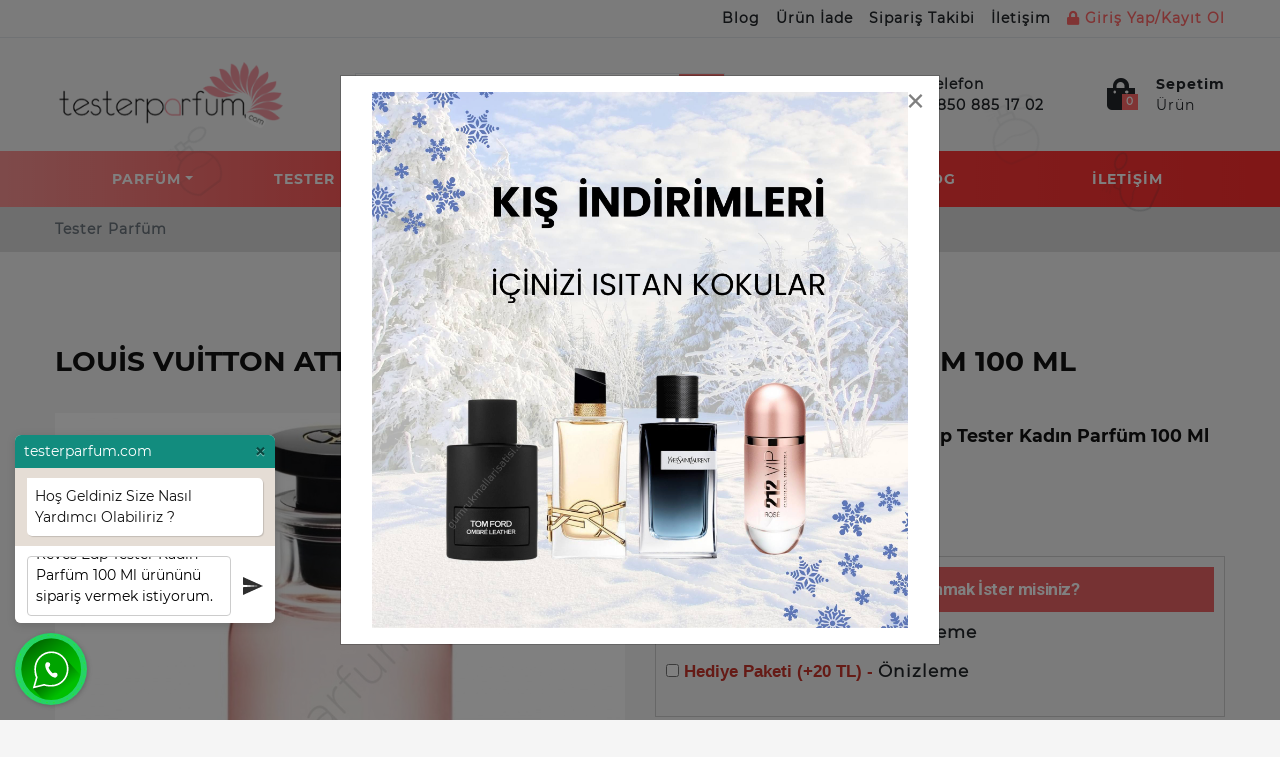

--- FILE ---
content_type: text/html; charset=utf-8
request_url: https://www.testerparfum.com/louis-vuitton-attrape-reves-edp-tester-kadin-parfum-100-ml
body_size: 12818
content:
<!DOCTYPE HTML>
<html>
  <head>
    <meta name="viewport" content="width=device-width, minimum-scale=1.0, maximum-scale=1.0, user-scalable=no">

 
    <meta http-equiv="Content-Type" content="text/html; charset=utf-8" />
<meta name="description" content="Louis Vuitton Attrape Reves Edp Tester ürününü uygun fiyat ve kapıda ödeme seçeneğiyle satın alabilirsiniz. Şimdi Louis Vuitton Attrape satın al." />
<!-- SOFTWARE : IMAGAZA ETİCARET  --->
<!-- WEBSITE:  http://www.imagaza.net/  --->
<!-- PHONE: 0850 333 63 13  --->
<meta http-equiv="x-dns-prefetch-control" content="on">
	<link rel="dns-prefetch" href="//ajax.googleapis.com" /><meta name="robots" content="index, follow"/>
<meta name="Language" content="Turkish" />
<meta http-equiv="Content-Language" content="tr" />
<link rel="canonical" href="https://www.testerparfum.com/louis-vuitton-attrape-reves-edp-tester-kadin-parfum-100-ml"/>
<base href="https://www.testerparfum.com/" />
<script>var baseHref = "https://www.testerparfum.com/";</script>
						<meta property="og:url" content="https://www.testerparfum.com/louis-vuitton-attrape-reves-edp-tester-kadin-parfum-100-ml" />
						<meta property="og:title" content="Louis Vuitton Attrape Reves Edp Tester Kadın Parfüm 100 Ml En Uygun Al" />
						<meta property="og:description" content="Louis Vuitton Attrape Reves Edp Tester ürününü uygun fiyat ve kapıda ödeme seçeneğiyle satın alabilirsiniz. Şimdi Louis Vuitton Attrape satın al." />
						<meta property="og:image" content="https://www.testerparfum.com/images/urunler/louis-vuitton-attrape-reves-edp-tester-kadin-parfum-100-ml-resim-1346.jpeg" />
						
						<meta name="twitter:card" content="summary" />
						<meta name="twitter:site" content="@" />
						<meta name="twitter:title" content="Louis Vuitton Attrape Reves Edp Tester Kadın Parfüm 100 Ml En Uygun Al" />
						<meta name="twitter:description" content="Louis Vuitton Attrape Reves Edp Tester ürününü uygun fiyat ve kapıda ödeme seçeneğiyle satın alabilirsiniz. Şimdi Louis Vuitton Attrape satın al." />
						<meta name="twitter:image" content="https://www.testerparfum.com/images/urunler/louis-vuitton-attrape-reves-edp-tester-kadin-parfum-100-ml-resim-1346.jpeg" />
						
						<title>Louis Vuitton Attrape Reves Edp Tester Kadın Parfüm 100 Ml En Uygun Al</title>
<link rel="shortcut icon" type="image/png" href="images/tester-parfum-logo-favicon-1.png"/>
<script src="https://www.google.com/recaptcha/api.js"></script>
<link href="https://fonts.googleapis.com/css?family=Lato:300,400,700,900|Nunito:300,400,600,700,800,900|Open+Sans:300,400,600,700,800|PT+Sans:400,700|Poppins:300,400,500,600,700,800,900|Quicksand:300,400,500,700|Raleway:300,400,500,600,700,800,900|Roboto:300,400,500,700,900|Rubik:300,400,500,700,900|Source+Sans+Pro:300,400,600,700,900&amp;subset=latin-ext" rel="stylesheet">
<link href="https://fonts.googleapis.com/css?family=Rajdhani:300,400,500,600,700&amp;subset=latin-ext" rel="stylesheet">
<link href="https://fonts.googleapis.com/css?family=Hind:300,400,500,600,700&amp;subset=latin-ext" rel="stylesheet">
<link href="https://fonts.googleapis.com/css?family=Catamaran:100,400,500,600,700,800&amp;subset=latin-ext" rel="stylesheet">
<link href="templates/system/shared/fontawasome/css/all.css" rel="stylesheet">
<!-- FAMILY --->
<!-- font-family: 'Catamaran', sans-serif; -->
<!-- font-family: 'ifont', sans-serif; -->
<!-- font-family: 'Rajdhani', sans-serif; -->
<!-- font-family: 'Quicksand', sans-serif; -->
<!-- font-family: 'Roboto', sans-serif; -->
<!-- font-family: 'Lato', sans-serif; -->
<!-- font-family: 'Raleway', sans-serif;-->
<!-- font-family: 'Open Sans', sans-serif; -->
<!-- font-family: 'Poppins', sans-serif; -->
<!-- font-family: 'PT Sans', sans-serif; -->
<!-- font-family: 'Nunito', sans-serif; -->
<!-- font-family: 'Rubik', sans-serif; -->
<!-- font-family: 'Source Sans Pro', sans-serif; -->
<!-- FAMILY END //-->
<script>var facebookLogin = "https://connect.imagaza.net/facebook/aHR0cHM6Ly93d3cudGVzdGVycGFyZnVtLmNvbQ--"; var lang_lutfenBekleyin = 'Lütfen Bekleyiniz.';var socialShare_showLabel 	= false;var socialShare_showCount 	= false;var socialShare_shares 		= ["twitter","facebook","googleplus","linkedin","whatsapp"];</script><style>#socialShareContainer{font-size:14px}.socialShare{display:none}</style><link rel="stylesheet" href="css/1d528be12fad1ca0c8d87d8eeb7c0e0e57a7b31c.css" />
<script type="text/javascript" src="//ajax.googleapis.com/ajax/libs/jquery/2.1.3/jquery.min.js"></script>
<script src="js/9c915a33a643584144891b9786ff75922a9ecb7d.js"></script>
<!-- Google tag (gtag.js) -->
<script async src="https://www.googletagmanager.com/gtag/js?id=AW-16600273964"></script>
<script>
  window.dataLayer = window.dataLayer || [];
  function gtag(){dataLayer.push(arguments);}
  gtag('js', new Date());

  gtag('config', 'AW-16600273964');
  gtag('config', 'G-W5FHCN6HR0');

</script><style></style>    <link rel="stylesheet" href="templates/tester/style.css?v=1717149802" aysnc/>
    <script>
$(document).ready(function() {
  $('#cat-limit').SumoSelect();
  $('#orderBy').SumoSelect({placeholder: 'Ürünleri Sıralayın'});
});
</script>

<script>
$(function() {
        $("img.lazy").lazyload({
          effect: "fadeIn",
          effectTime: 2000,
          threshold: 0
        });
    });
</script>	
<script type="text/javascript">
      // FUNCTION TO SCROLL 1PX AND TRIGGER THE LAZY LOAD
      function tinyScroll() {
        window.scrollBy(0, 1);
      }
</script>




<div id="fb-root"></div>
<script>(function(d, s, id) {
  var js, fjs = d.getElementsByTagName(s)[0];
  if (d.getElementById(id)) return;
  js = d.createElement(s); js.id = id;
  js.src = "//connect.facebook.net/tr_TR/sdk.js#xfbml=1&version=v2.5&appId=281694635174611";
  fjs.parentNode.insertBefore(js, fjs);
}(document, 'script', 'facebook-jssdk'));</script>
<script type="text/javascript">                 
 $(function () {
   $("fancybox_switch").click(function () {
	$("fancybox").toggleClass("hidden");
  });
});
</script> 

<link rel="Stylesheet" type="text/css" href="templates/system/shared/gk/css/glasscase.min.css"/>
<script src="templates/system/shared/gk/js/modernizr.custom.js" type="text/javascript"></script>
<script src="templates/system/shared/gk/js/jquery.glasscase.min.js" type="text/javascript"></script>
<style>.gc-zoom { position: absolute; /overflow:hidden; width: 620px !important; height: auto; z-index: 1040!important; border: 2px solid #7f7f7f; padding: 2px; background-color: #fff }</style>
<style>
.defaultBlock,.paketFiyat{display:none;}
.sf-form-item-fullwidth .sf-text-label{float:left;width:100%;}
.sf-form-item-fullwidth .sf-form-textarea{min-width:288px;width:45%;}
.sf-form-container div{overflow:hidden;}
.urunListLite{display:none;}
.tab-content{padding:29px;width:96%;}
.detaylar #tab-titles{background:rgba(204,204,204,0.73)!important;}
.detaylar #tab-titles .active-tab{color:#000 !important:;}
.detaylar #tab-titles li{color:#fff;}
</style>
<script type="application/ld+json">
 {
  "@context":"http://schema.org",
  "@type":"Organization",
  "url":"https://www.testerparfum.com",
  "name":"Tester Parfüm  | Orjinal Parfüm | Ucuz Parfüm ",
  "logo":"/images/tester-parfum-logo-favicon-1.png",
  "contactPoint":[
   {"@type":"ContactPoint",
   "telephone":"0850 885 17 02
",
   "contactType":"Müşteri Temsilcisi"}
  ],
  "sameAs": [
    "https://www.instagram.com/testerparfumcom/",
    "https://twitter.com/testerparfumcom"
  ]
 }
</script>

<script type="application/ld+json">
{
  "@context": "http://schema.org",
  "@type": "WebSite",
  "url":"https://www.testerparfum.com",
  "potentialAction": {
    "@type": "SearchAction",
    "target": "https://www.testerparfum.com/page.php?act=arama&str={search_term_string}",
    "query-input": "required name=search_term_string"
  }
}
</script>
<script type="application/ld+json">
		{
	"@context": "https://schema.org",
	"@type": "FAQPage",
	"mainEntity": [{"@type":"Question","name":"Teslimat ka\u00e7 g\u00fcnde ger\u00e7ekle\u015fir?","acceptedAnswer":{"@type":"Answer","text":"Bulundu\u011funuz \u015fehire g&ouml;re ortalama kargo &uuml;r&uuml;n da\u011f\u0131t\u0131m s&uuml;resi 1-2 i\u015f g&uuml;n&uuml;d&uuml;r."}},{"@type":"Question","name":"Kap\u0131da \u00f6deme var m\u0131?","acceptedAnswer":{"@type":"Answer","text":"Sitemizden alm\u0131\u015f oldu\u011funuz &uuml;r&uuml;nleri, kap\u0131da nakit ve tek &ccedil;ekim kredi kart\u0131 ile &ouml;demesini yapabilirsiniz.."}},{"@type":"Question","name":"\u00dcr\u00fcnlerinizi yerinize gelip g\u00f6rebiliyor muyuz?","acceptedAnswer":{"@type":"Answer","text":"Perakende sat\u0131\u015f\u0131, sadece internet &uuml;zerinden yapmaktay\u0131z."}},{"@type":"Question","name":"\u0130ade ve de\u011fi\u015fim var m\u0131? Nas\u0131l yapabilirim?","acceptedAnswer":{"@type":"Answer","text":"Sitemizden alm\u0131\u015f oldu\u011funuz b&uuml;t&uuml;n &uuml;r&uuml;nleri (prosed&uuml;rlere uyuldu\u011fu taktirde), 15 g&uuml;n i&ccedil;erisinde iade ve de\u011fi\u015fim yapabilirsiniz.. Detayl\u0131 bilgi i&ccedil;in l&uuml;tfen, sitemizde bulunun telefon numaralar\u0131m\u0131zdan bizimle ileti\u015fime ge&ccedil;iniz.."}},{"@type":"Question","name":"Kargo \u00fccreti ne kadar?","acceptedAnswer":{"@type":"Answer","text":"Sitemizde t&uuml;m al\u0131\u015f veri\u015fleriniz de, 100 TL. &uuml;zeri kargo &uuml;cretsizdir. 100 TL. alt\u0131nda kalan sipari\u015fleriniz i&ccedil;in, kargo &uuml;creti t&uuml;rkiyenin her b&ouml;lgesine 9.99&nbsp;TL, dir.."}},{"@type":"Question","name":"\u00dcr\u00fcn\u00fcn \u00f6demesini yapmadan paketi a\u00e7abilirmiyim?","acceptedAnswer":{"@type":"Answer","text":"S&ouml;zle\u015fme kurallar\u0131 gere\u011fi , &Uuml;R&Uuml;N&Uuml;N &Ouml;DEMES\u0130N\u0130 YAPMADAN , KARGO F\u0130RMASI KARGO PAKET\u0130N\u0130 A&Ccedil;TIRMAZ.. (\u0130STANBUL \u0130&Ccedil;\u0130 HAR\u0130&Ccedil;, \u0130STANBUL \u0130&Ccedil;\u0130NE KURYE \u0130LE TESL\u0130MAT YAPILDI\u011eI \u0130&Ccedil;\u0130N KONTROLL&Uuml; &Ouml;DEME YAPAB\u0130L\u0130RS\u0130N\u0130Z..)\r\n&Uuml;r&uuml;n&uuml;n &ouml;demesini hi&ccedil; bir teredd&uuml;t&uuml;n&uuml;z olmadan g&ouml;revliye yapabilirsiniz . Bu g&uuml;vence gumrukmallarisatisi.com&nbsp;taraf\u0131ndan siz m&uuml;\u015fterilerimize verilmi\u015ftir .\r\nSipari\u015f vermi\u015f oldu\u011funuz &uuml;r&uuml;nde herhangi bir k\u0131r\u0131k, &ccedil;atlak, eziklik vs. but&uuml;r problemler var ise kargo firmas\u0131 g&ouml;revlisine hasar tespit tutana\u011f\u0131 tutturup &uuml;r&uuml;n&uuml; teslim almay\u0131n\u0131z . Daha sonras\u0131nda bizimle telefon yada e-mail yolu ile ileti\u015fime ge&ccedil;erek &uuml;r&uuml;n&uuml; iade almad\u0131\u011f\u0131n\u0131z\u0131 belirtiniz l&uuml;tfen.. Sonras\u0131nda firmam\u0131z taraf\u0131ndan size tekrar &uuml;r&uuml;n &ccedil;\u0131k\u0131\u015f\u0131 yap\u0131lacakt\u0131r. &Uuml;r&uuml;n&uuml; almaktan cayarsan\u0131z \u015fayet kargo firmas\u0131na yapm\u0131\u015f oldu\u011funuz &ouml;deme sizden alaca\u011f\u0131m\u0131z hesap numaran\u0131za aktar\u0131m\u0131 yap\u0131lacakt\u0131r."}}]	}
</script>    <meta name="viewport" content="width=device-width, initial-scale=1.0">

    <script>
    var criteoItem = [];
  </script>
      </head>
  <body>  <div class="mobile-overlay"></div>
      <header id="headerEight" class="header-area header-eight  header-desktop d-none d-lg-block d-xl-block">
  <div class="header-mini bg-top-bar">
    <div class="container">
      <div class="row align-items-center">
        <div class="col-12">
          
          <nav id="navbar_0_8" class="navbar navbar-expand-md navbar-dark navbar-0">
            <div class="navbar-collapse">
                <ul class="navbar-nav">
                  <li class="nav-item">
                    <div class="nav-avatar nav-link">
                      <div class="avatar">
                                                
                      </div>
                      <span> </span>
                    </div>
                  </li>
                      <li class="nav-item"><a href="/blog" class="nav-link">Blog</a></li>
                      <li class="nav-item"><a href="/ic/urun-geri-iadelerinde" class="nav-link">Ürün İade </a></li>
                      <li class="nav-item"><a href="/ac/siparistakip" class="nav-link">Sipariş Takibi</a></li>
                      <li class="nav-item"><a href="/ac/iletisim" class="nav-link">İletişim</a></li>
                                            <li class="nav-item"> <a href="/login_sp.html" class="nav-link -before"><i class="fa fa-lock" aria-hidden="true"></i>&nbsp;Giriş Yap/Kayıt Ol</a></li>
                                      </ul> 
            </div>   
          </nav>
        </div>
      </div>
    </div> 
  </div>
  <div class="header-maxi bg-header-bar">
    <div class="container">
      <div class="row align-items-center">
        <div class="col-12 col-sm-12 col-lg-3">
          <a href="/" class="logo">
            <img src="/images/tester-parfum-logo-templateLogo-1.png" height="83" width="auto" alt="one">
          </a>
        </div>
        <div class="col-4 search">
         <form class="form-inline" action="/page.php?act=arama" method="post">   
                <div class="search-field-module">
                  <div class="search-field-wrap">
                      <input  type="search"  id="detailSearchKey" name="str" placeholder="Ürün ara.">
                      <button type="submit" class="btn btn-secondary swipe-to-top" data-toggle="tooltip" 
                      data-placement="bottom" title="Ürün Ara">
                      <i class="fa fa-search"></i></button>
                      <div class="new_search">
							<div class="left">
							<p class="title">Bulunan Ürünler</p>
							<div class="search-loading"><img src="images/ajax-loader.gif" width="100" height="100" alt=""></div>
							<ul class="search-content"></ul>
							
							</div>
							
							<div class="summary"><a href="javascript:void(0)" class="ajaxSearchTumSonuclar">Tüm Sonuçlar İçin Tıklayınız.</a></div>
							
						</div>                  </div>
                </div>
              </form>
        </div>
        <div class="col-5">
          <ul class="pro-header-right-options">
            <li class="phone-header">
                            <a href="tel:08508851702
">
                  <i class="fas fa-phone"></i>
                  <span class="block">
                    <span class="title">Telefon</span>                    
                    <span class="items">0850 885 17 02
</span>
                  </span>                   
              </a>
            </li>
            <li class="dropdown head-cart-content">
              <a href="/sepet_sp.html"> 
    <div class="cart-left">
     <i class="fas fa-shopping-bag"></i>
     <span class="badge badge-secondary ajaxBasketCont">0</span>
    </div>
 
       <div class="cart-right d-flex flex-column align-self-end ml-13">
         <span class="title-cart">Sepetim</span>
         <span class="cart-item"> Ürün</span>
       </div>
   </a>
            </li>
          </ul>
        </div>
      </div>
    </div>
  </div> 
  <div class="header-navbar bg-menu-bar">
      <div class="container">
        <nav id="navbar_header_9" class="navbar navbar-expand-lg  bg-nav-bar">
          <div class="boxes">
        <div></div>
        <div></div>
        <div></div>
        <div></div>
        <div></div>
        <div></div>
    </div>
    
          <div class="navbar-collapse">
            <ul class="navbar-nav">
              <li class="nav-item dropdown"><a class="nav-link dropdown-toggle" href="/parfum">Parfüm</a><div class="dropdown-menu"><div class="dropdown-submenu submenu1"><a class="dropdown-item" href="/kadin-parfum">Kadın Parfüm</a></div><div class="dropdown-submenu submenu1"><a class="dropdown-item" href="/erkek-parfum">Erkek Parfüm</a></div></div></li>
<li class="nav-item dropdown"><a class="nav-link dropdown-toggle" href="/tester-parfum">Tester Parfüm</a><div class="dropdown-menu"><div class="dropdown-submenu submenu1"><a class="dropdown-item" href="/tester-kadin-parfum">Tester Kadın Parfüm</a></div><div class="dropdown-submenu submenu1"><a class="dropdown-item" href="/tester-erkek-parfum">Tester Erkek Parfüm</a></div></div></li>
<li class="nav-item dropdown"><a class="nav-link dropdown-toggle" href="/deodorant">Deodorant</a><div class="dropdown-menu"><div class="dropdown-submenu submenu1"><a class="dropdown-item" href="/erkek-deodorant">Erkek Deodorant</a></div><div class="dropdown-submenu submenu1"><a class="dropdown-item" href="/kadin-deodorant">Kadın Deodorant</a></div></div></li>
<li class="nav-item dropdown"><a class="nav-link " href="/ac/siparistakip">Sipariş Takibi</a></li><li class="nav-item dropdown"><a class="nav-link " href="/blog">Blog</a></li><li class="nav-item dropdown"><a class="nav-link " href="/ac/iletisim">İletişim</a></li>            </ul>
          </div>
        </nav>
      </div>
    </div>
</header>
<header id="headerMobile" class="header-area header-mobile d-lg-none d-xl-none">
   <div class="header-mini bg-top-bar">
   <div class="container">
      <div class="row align-items-center">
         <div class="col-12">
            <nav id="navbar_0" class="navbar navbar-expand-md navbar-dark navbar-0">              
            </nav>
            </div>
         </div>
      </div>
   </div>
   <div class="header-maxi bg-header-bar ">
      <div class="container">
         <div class="row align-items-center">
            <div class="col-2 pr-0">
               <div class="navigation-mobile-container">
                  <a href="javascript:void(0)" class="navigation-mobile-toggler">
                  <span class="fas fa-bars"></span>
                  </a>
                  <nav id="navigation-mobile">
                     <div class="logout-main">
                        <div class="welcome">
                           <span> </span>
                        </div>
                     </div>
                     <a class="main-manu btn btn-primary " data-toggle="collapse" href="#shoppages2" role="button" aria-expanded="false" aria-controls="shoppages2">Parfüm<span><i class="fas fa-chevron-down"></i></span><span><i class="fas fa-chevron-up"></i></span></a><div class="sub-manu collapse multi-collapse" id="shoppages2">
                        <ul class="unorder-list">
                           <li class=""><a class="main-manu btn btn-primary" href="/kadin-parfum">Kadın Parfüm<a class="main-manu btn btn-primary" href="/erkek-parfum">Erkek Parfüm</li></ul></div><a class="main-manu btn btn-primary " data-toggle="collapse" href="#shoppages3" role="button" aria-expanded="false" aria-controls="shoppages3">Tester Parfüm<span><i class="fas fa-chevron-down"></i></span><span><i class="fas fa-chevron-up"></i></span></a><div class="sub-manu collapse multi-collapse" id="shoppages3">
                        <ul class="unorder-list">
                           <li class=""><a class="main-manu btn btn-primary" href="/tester-kadin-parfum">Tester Kadın Parfüm<a class="main-manu btn btn-primary" href="/tester-erkek-parfum">Tester Erkek Parfüm</li></ul></div><a class="main-manu btn btn-primary " data-toggle="collapse" href="#shoppages4" role="button" aria-expanded="false" aria-controls="shoppages4">Deodorant<span><i class="fas fa-chevron-down"></i></span><span><i class="fas fa-chevron-up"></i></span></a><div class="sub-manu collapse multi-collapse" id="shoppages4">
                        <ul class="unorder-list">
                           <li class=""><a class="main-manu btn btn-primary" href="/erkek-deodorant">Erkek Deodorant<a class="main-manu btn btn-primary" href="/kadin-deodorant">Kadın Deodorant</li></ul></div>                     <div class="nav-link"></div>
                      <a href="/blog" class="main-manu btn btn-primary">Blog</a>
                      <a href="/ic/urun-geri-iadelerinde" class="main-manu btn btn-primary">Ürün İade </a>
                      <a href="/ac/siparistakip" class="main-manu btn btn-primary">Sipariş Takibi</a>
                      <a href="/ac/iletisim" class="main-manu btn btn-primary">İletişim</a>
                      <div class="nav-link"></div>
                                               <a href="/login_sp.html" class="main-manu btn btn-primary"><i class="fa fa-lock" aria-hidden="true"></i>&nbsp;Giriş Yap/Kayıt Ol</a>
                      
                                             
                  </nav>
                  </div>
                  </div>
                  <div class="col-8">
                     <a href="/" class="logo">
                     <img src="/images/tester-parfum-logo-templateLogo-1.png" height="60" width="auto" alt="one">
                     </a>
                  </div>
                  <div class="col-2 pl-0">
                     <ul class="pro-header-right-options">
                        <li class="dropdown">
                           <a href="/sepet_sp.html">
                              <div class="cart-left">
                                 <i class="fas fa-shopping-bag"></i>
                                 <span class="badge badge-secondary ajaxBasketCont">0</span>
                              </div>
                           </a>
                           <!--
                              <script src="https://code.jquery.com/jquery-1.9.1.js"></script>
                              <script src="https://code.jquery.com/ui/1.11.0/jquery-ui.js"></script>
                              -->
                     </ul>
                  </div>
               </div>
            </div>
         </div>
      </div>
   </div>
   <div class="header-navbar bg-menu-bar">
      <div class="container">
         <form class="form-inline" action="/page.php?act=arama" method="post">  
            <div class="search">
               <input  type="search" name="str" placeholder="Ürün Ara">
               <button class="btn btn-secondary" type="submit">
               <i class="fa fa-search"></i></button>
            </div>
         </form>
      </div>
   </div>
</header><div class="defaultBlock title--a-class-breadcrumb-href-tester-parfum-tester-parfum-a-"><a class="BreadCrumb" href="/tester-parfum">Tester Parfüm</a></div>
<div class="defaultBlockContent content--a-class-breadcrumb-href-tester-parfum-tester-parfum-a-">
		<script type="text/javascript">
			iMagazaUrunID = 1346;
			iMagazaUrunFiyatOrg = 2139.00;
			iMagazaUrunFiyatYTL = 2139.00;
			iMagazaTekCekimOran = 0.05;
			iMagazaHavaleIndirim = 0.05;
			iMagazaFiyatCarpan = 1;
			iMagazaUrunKDV = 0.18;
		</script>
		
	<div class="container-fuild"><nav aria-label="breadcrumb"><div class="container"><ol class="breadcrumb" itemscope itemtype="https://schema.org/BreadcrumbList"><li class="breadcrumb-item" itemprop="itemListElement" itemscope itemtype="https://schema.org/ListItem"><a itemprop="item" href="/tester-parfum"><span itemprop="name">Tester Parfüm</span></a><meta itemprop="position" content="1" /></li></ol></div></nav></div>
<section class="pro-content">
	<div class="container">
		<div class="page-heading-title">
			<h2 id="urunBaslik">Louis Vuitton Attrape Reves Edp Tester Kadın Parfüm 100 Ml</h2>         
		</div>
	</div>
	<div class="product-page">
		<div class="container">
			<div class="row">
				<div class="col-12 col-lg-6">
					<div class="slider-wrapper pd2">
						<div class="slider-for">
		            	    <a class="slider-for__item ex1 fancybox-button" rel="fancybox-thumb" href="/resimler/urunler/1024x1024/2_louis-vuitton-attrape-reves-edp-tester-kadin-parfum-100-ml-resim-1346.jpeg" data-fancybox-group="fancybox-button"><img src="/resimler/urunler/1024x1024/2_louis-vuitton-attrape-reves-edp-tester-kadin-parfum-100-ml-resim-1346.jpeg" alt="Zoom Image" /></a><a class="slider-for__item ex1 fancybox-button" rel="fancybox-thumb" href="/resimler/urunler/1024x1024/2_orjinal-parfum.png" data-fancybox-group="fancybox-button"><img src="/resimler/urunler/1024x1024/2_orjinal-parfum.png" alt="Zoom Image" /></a><a class="slider-for__item ex1 fancybox-button" rel="fancybox-thumb" href="/resimler/urunler/1024x1024/2_tester-parfum.png" data-fancybox-group="fancybox-button"><img src="/resimler/urunler/1024x1024/2_tester-parfum.png" alt="Zoom Image" /></a><a class="slider-for__item ex1 fancybox-button" rel="fancybox-thumb" href="/resimler/urunler/1024x1024/2_tester-parfum-nedir.png" data-fancybox-group="fancybox-button"><img src="/resimler/urunler/1024x1024/2_tester-parfum-nedir.png" alt="Zoom Image" /></a>
						</div>
						<div class="slider-nav">
		            	    <div class="slider-nav__item"><img data-lazy="/resimler/urunler/120x120/2_louis-vuitton-attrape-reves-edp-tester-kadin-parfum-100-ml-resim-1346.jpeg" /></div><div class="slider-nav__item"><img data-lazy="/resimler/urunler/120x120/2_orjinal-parfum.png" /></div><div class="slider-nav__item"><img data-lazy="/resimler/urunler/120x120/2_tester-parfum.png" /></div><div class="slider-nav__item"><img data-lazy="/resimler/urunler/120x120/2_tester-parfum-nedir.png" /></div>
						</div>
					</div>
				</div>
				<div class="col-12 col-lg-6 ">
          <div class="row">
              <div class="col-12 col-md-12">
                <h5 class="pro-title">Louis Vuitton Attrape Reves Edp Tester Kadın Parfüm 100 Ml</h5>
                
<div class="price">                     
	<price class="total_price" data-fiyat="2,139.00">2,139.00 TL</price>
	<span>3,200.00 TL</span> 
</div>


          <div class="pro-infos">
              <div class="pro-single-info"><b>Stok Kodu :</b>2249</div>
              <div class="pro-single-info"><b>Kategori  :</b>Tester Parfüm</div>
          </div>

          <div class="basketarea">
          	<div style="clear:both"></div><div class="ekHizmet"><p>Aşağıdaki Ek Hizmetlerden Yararlanmak İster misiniz?<p><input type="hidden" id="urunSecim_ozellik2detay" name="ozellik2detay" value="-"><label><input type="checkbox" autocomplete="off" class="ekHizmetCheck" value="Hediye Kutusu|50"> Hediye Kutusu (+50 TL) - <a href="/images/custom/paket.jpg" class="open_image_on">Önizleme</a></label><label><input type="checkbox" autocomplete="off" class="ekHizmetCheck" value="Hediye Paketi|20"> Hediye Paketi (+20 TL) - <a href="/images/custom/jelatin.jpg" class="open_image_on">Önizleme</a></label></div><script>

			$(".ekHizmetCheck").change(function(){
				var ekHizmetChecked = [];
				$(".ekHizmetCheck:checked").each(function(i,e){
					ekHizmetChecked[i] = $(e).val();
				});
				if(ekHizmetChecked.length < 1){
					ekHizmetChecked[0] = "-";
				}
				$("#urunSecim_ozellik2detay").val(ekHizmetChecked.join("||"));
			});
			
		</script>
          </div>

          <div class="pro-counter basketarea">
              <div class="input-group item-quantity">                    
                  
                  <input type="text" readonly="" name="quantity" class="form-control qty urunSepeteEkleAdet" value="1" min="1" max="5">              
                  <span class="input-group-btn">
                      <button type="button" class="quantity-plus1 btn qtyplus">
                          <i class="fas fa-plus"></i>
                      </button>
                  
                      <button type="button" class="quantity-minus1 btn qtyminus">
                          <i class="fas fa-minus"></i>
                      </button>
                  </span>
                </div>
                <script>
						function sepetEkleHediyesi(){
						if($('.hediyesi li').length){
							if($('#urunSecim_ozellik3detay').val()){
								sepeteEkleLink('1346',this);
							}else{
								swal('','Lütfen bir hediye seçiniz.','warning');
							}
							
						}else{
							sepeteEkleLink('1346',this);
						}
					}

					function hemenAlHediyesi(){
						if($('.hediyesi li').length){
							if($('#urunSecim_ozellik3detay').val()){
								hemenAlLink('1346',this);
							}else{
								swal('','Lütfen bir hediye seçiniz.','warning');
							}
							
						}else{
							hemenAlLink('1346',this);
						}
					}
				</script>
        
                <button class="btn btn-secondary btn-lg swipe-to-top" onclick="sepetEkleHediyesi()" type="button">Sepete Ekle</button>
                                                          
                                 
        
          </div>
          
          <div style="clear:both"></div>
          <div class="pro-sub-buttons">
              <!-- AddToAny BEGIN -->
              <div class="a2a_kit a2a_kit_size_32 a2a_default_style">
                <a class="a2a_dd" href="javascript:void(0)"></a>
                <a class="a2a_button_whatsapp"></a>
                <a class="a2a_button_facebook"></a>
                <a class="a2a_button_twitter"></a>
                </div>
                <script async src="https://static.addtoany.com/menu/page.js"></script>
                <!-- AddToAny END -->              
          </div>
          
          </div>
        </div>

      </div> 

      
			</div>
		</div>
		<div class="container" style="margin-top:20px">
			<div class="col-12 col-md-12">
                <div class="nav nav-pills" role="tablist">
                  <a class="nav-link nav-item active" href="#description" id="description-tab" data-toggle="pill" role="tab" aria-selected="true">Ürün Açıklaması</a> 
                  <a class="nav-link nav-item" href="#taksitsec" id="taksitsec-tab" data-toggle="pill" role="tab" aria-selected="false">Taksit Seçenekleri</a>
                  <a class="nav-link nav-item" href="#review" id="review-tab" data-toggle="pill" role="tab" aria-selected="false">Yorumlar</a>
                </div> 
                <div class="tab-content" style="padding:0">
                  <div role="tabpanel" class="tab-pane fade active show" id="description" aria-labelledby="description-tab">
                  	<h2 style="color: #000000; font-family: Verdana, Arial, Helvetica, sans-serif;"><span style="font-size: 18pt;">Louis Vuitton Attrape Reves Edp Tester Kadın Parf&uuml;m 100 Ml</span></h2>
<p style="color: #000000; font-family: Verdana, Arial, Helvetica, sans-serif; font-size: 14px; font-weight: 400;">&nbsp;</p>
<p class="MsoNormal" style="color: #000000; font-family: Verdana, Arial, Helvetica, sans-serif; font-size: 14px; font-weight: 400;">Koyu renkli ahşap ve beyaz &ccedil;i&ccedil;eklerin karışımı bir gizem d&uuml;nyasına giriyor Evreni keşfetmek, en b&uuml;y&uuml;k seyahat fantezisi ve en heyecan verici maceradır. Attrape Reves, en karanlık, en değerli ormanlarda, yani pa&ccedil;uli ve agar odununda, somut olmayan derinliklere iniyor. Agarwood'un hayvan notaları, siyah frenk &uuml;z&uuml;m&uuml; ile yoğunlaştırılır ve nergis ve yasemin beyazlığı ile tezat oluşturur, karanlığı bir kuyruklu yıldız gibi kesen &ccedil;i&ccedil;ek bir titreşim. Derinin &uuml;zerinde kutsal nota yığınları beliriyor. Bozulma tamamen, neredeyse mistik.</p>                       
                  </div>  
                  <div role="tabpanel" class="tab-pane fade" id="taksitsec" aria-labelledby="description-tab">
                    <b style="display:block; padding-bottom:4px;">Kredi Kartı Tek Çekim (%5) :</b>2,032.05 TL (KDV Dahil)><br /><br /><b style="display:block; padding-bottom:4px;">Havale / EFT (%5) :</b>2,032.05 TL (KDV Dahil)<br /><br /><b>Bankalara özel taksit seçenekleri :</b><br /><br />
                    <div style="clear:both;"></div>                
                  </div>  
                  <div role="tabpanel" class="tab-pane fade" id="review" aria-labelledby="review-tab">
                    <div class="reviews">
                         <div class="review-bubbles">
                              
                                                  
                        </div>
                      </div>

                      
                  </div> 
              </div>
          </div> 
		</div>
	</div>
</section>
<section class="product-content pro-content"><div class="container"><div class="row justify-content-center"><div class="col-12 col-lg-6"><div class="pro-heading-title"><h2>EN ÇOK SATANLAR</h2><p></p>
<div id="professor_prebid-root"></div>
<div id="professor_prebid-root"></div></div></div></div></div><div class="general-product"><div class="container p-0"><div class="product-carousel-js"><div class="slick"><div class="product"><article><div class="thumb"><a href="bvlgari-man-in-black-edp-tester-erkek-parfum-100-ml"><img class="img-fluid" src="/resimler/urunler/270x270/2_bvlgari-man-in-black-edp-outlet-erkek-100-ml-5_1.jpg" alt="Bvlgari Man İn Black Edp Tester Erkek Parfüm 100 Ml"></a></div><div class="content"><h5 class="title text-center"><a href="bvlgari-man-in-black-edp-tester-erkek-parfum-100-ml" tabindex="0">Bvlgari Man İn Black Edp Tester Erkek Parfüm 100 Ml</a></h5>
<div class="price">            
  1,198.20 TL
  
  <span>3,100.00 TL</span>
  
</div>
</div></article></div></div><div class="slick"><div class="product"><article><div class="thumb"><a href="versace-eros-edt-tester-erkek-parfum-100-ml"><img class="img-fluid" src="/resimler/urunler/270x270/2_versace-eros-edt-tester-erkek-parfum-100-ml-resim-13.jpg" alt="Versace Eros Edt Tester Erkek Parfüm 100 Ml"></a></div><div class="content"><h5 class="title text-center"><a href="versace-eros-edt-tester-erkek-parfum-100-ml" tabindex="0">Versace Eros Edt Tester Erkek Parfüm 100 Ml</a></h5>
<div class="price">            
  1,198.20 TL
  
  <span>2,700.00 TL</span>
  
</div>
</div></article></div></div><div class="slick"><div class="product"><article><div class="thumb"><a href="chloe-signature-edp-tester-kadin-parfum-75-ml"><img class="img-fluid" src="/resimler/urunler/270x270/2_chloe-signature-edp-tester-kadin-parfum-75-ml-resim-22.jpg" alt="Chloe Signature Edp Tester Kadın Parfüm 75 Ml"></a></div><div class="content"><h5 class="title text-center"><a href="chloe-signature-edp-tester-kadin-parfum-75-ml" tabindex="0">Chloe Signature Edp Tester Kadın Parfüm 75 Ml</a></h5>
<div class="price">            
  1,198.20 TL
  
  <span>2,850.00 TL</span>
  
</div>
</div></article></div></div><div class="slick"><div class="product"><article><div class="thumb"><a href="christian-dior-fahrenheit-edt-tester-erkek-parfum-100-ml"><img class="img-fluid" src="/resimler/urunler/270x270/2_christian-dior-fahrenheit-edt-outlet-erkek-parfum-100-ml-25_1.jpg" alt="Christian Dior Fahrenheit Edt Tester Erkek Parfüm 100 Ml"></a></div><div class="content"><h5 class="title text-center"><a href="christian-dior-fahrenheit-edt-tester-erkek-parfum-100-ml" tabindex="0">Christian Dior Fahrenheit Edt Tester Erkek Parfüm 100 Ml</a></h5>
<div class="price">            
  1,261.26 TL
  
  <span>3,450.00 TL</span>
  
</div>
</div></article></div></div><div class="slick"><div class="product"><article><div class="thumb"><a href="jean-paul-gaultier-classique-edt-tester-kadin-parfum-100-ml"><img class="img-fluid" src="/resimler/urunler/270x270/2_jean-paul-gaultier-classique-edt-tester-kadin-parfum-100-ml-resim-36.jpg" alt="Jean Paul Gaultier Classique Edt Tester Kadın Parfüm 100 Ml"></a></div><div class="content"><h5 class="title text-center"><a href="jean-paul-gaultier-classique-edt-tester-kadin-parfum-100-ml" tabindex="0">Jean Paul Gaultier Classique Edt Tester Kadın Parfüm 100 Ml</a></h5>
<div class="price">            
  1,198.20 TL
  
  <span>3,632.00 TL</span>
  
</div>
</div></article></div></div><div class="slick"><div class="product"><article><div class="thumb"><a href="tom-ford-black-orchid-edp-tester-unisex-parfum-100-ml"><img class="img-fluid" src="/resimler/urunler/270x270/2_tom-ford-black-orchid-edp-tester-unisex-parfum-100-ml-resim-49.png" alt="Tom Ford Black Orchid Edp Tester Unisex Parfüm 100 Ml"></a></div><div class="content"><h5 class="title text-center"><a href="tom-ford-black-orchid-edp-tester-unisex-parfum-100-ml" tabindex="0">Tom Ford Black Orchid Edp Tester Unisex Parfüm 100 Ml</a></h5>
<div class="price">            
  1,387.39 TL
  
  <span>4,400.00 TL</span>
  
</div>
</div></article></div></div><div class="slick"><div class="product"><article><div class="thumb"><a href="joop-homme-edt-tester-erkek-parfum-125-ml"><img class="img-fluid" src="/resimler/urunler/270x270/2_joop-homme-edt-outlet-erkek-parfum-125-ml-53_1.jpg" alt="Joop Homme Edt Tester Erkek Parfüm 125 Ml"></a></div><div class="content"><h5 class="title text-center"><a href="joop-homme-edt-tester-erkek-parfum-125-ml" tabindex="0">Joop Homme Edt Tester Erkek Parfüm 125 Ml</a></h5>
<div class="price">            
  1,198.20 TL
  
  <span>2,800.00 TL</span>
  
</div>
</div></article></div></div><div class="slick"><div class="product"><article><div class="thumb"><a href="hermes-terre-edt-tester-erkek-parfum-100-ml"><img class="img-fluid" src="/resimler/urunler/270x270/2_hermes-terre-d-39-hermes-edt-outlet-erkek-parfum-100-ml-54_1.jpg" alt="Hermes Terre Edt Tester Erkek Parfüm 100 Ml"></a></div><div class="content"><h5 class="title text-center"><a href="hermes-terre-edt-tester-erkek-parfum-100-ml" tabindex="0">Hermes Terre Edt Tester Erkek Parfüm 100 Ml</a></h5>
<div class="price">            
  1,198.20 TL
  
  <span>3,800.00 TL</span>
  
</div>
</div></article></div></div><div class="slick"><div class="product"><article><div class="thumb"><a href="paco-rabanne-invictus-edt-tester-erkek-parfum-100-ml"><img class="img-fluid" src="/resimler/urunler/270x270/2_paco-rabanne-invictus-edt-tester-erkek-parfum-100-ml-resim-55.jpg" alt="Paco Rabanne İnvictus Edt Tester Erkek Parfüm 100 Ml"></a></div><div class="content"><h5 class="title text-center"><a href="paco-rabanne-invictus-edt-tester-erkek-parfum-100-ml" tabindex="0">Paco Rabanne İnvictus Edt Tester Erkek Parfüm 100 Ml</a></h5>
<div class="price">            
  1,198.20 TL
  
  <span>2,800.00 TL</span>
  
</div>
</div></article></div></div><div class="slick"><div class="product"><article><div class="thumb"><a href="paco-rabanne-1-million-intense-edt-tester-erkek-parfum-100-ml"><img class="img-fluid" src="/resimler/urunler/270x270/2_paco-rabanne-1-million-intense-edt-outlet-erkek-parfum-100-ml-56_1.jpg" alt="Paco Rabanne 1 Million İntense Edt Tester Erkek Parfüm 100 Ml"></a></div><div class="content"><h5 class="title text-center"><a href="paco-rabanne-1-million-intense-edt-tester-erkek-parfum-100-ml" tabindex="0">Paco Rabanne 1 Million İntense Edt Tester Erkek Parfüm 100 Ml</a></h5>
<div class="price">            
  1,198.20 TL
  
  <span>3,050.00 TL</span>
  
</div>
</div></article></div></div><div class="slick"><div class="product"><article><div class="thumb"><a href="christian-dior-hypnotic-poison-edp-tester-kadin-parfum-100-ml"><img class="img-fluid" src="/resimler/urunler/270x270/2_christian-dior-hypnotic-poison-edp-outlet-kadin-parfum-100-ml-60_1.jpg" alt="Christian Dior Hypnotic Poison Edp Tester Kadın Parfüm 100 Ml"></a></div><div class="content"><h5 class="title text-center"><a href="christian-dior-hypnotic-poison-edp-tester-kadin-parfum-100-ml" tabindex="0">Christian Dior Hypnotic Poison Edp Tester Kadın Parfüm 100 Ml</a></h5>
<div class="price">            
  1,198.20 TL
  
  <span>2,832.00 TL</span>
  
</div>
</div></article></div></div><div class="slick"><div class="product"><article><div class="thumb"><a href="paco-rabanne-lady-million-edp-tester-kadin-parfum-80-ml"><img class="img-fluid" src="/resimler/urunler/270x270/2_paco-rabanne-lady-millione-edp-outlet-kadin-parfum-80-ml-63_1.jpg" alt="Paco Rabanne Lady Million Edp Tester Kadın Parfüm 80 Ml"></a></div><div class="content"><h5 class="title text-center"><a href="paco-rabanne-lady-million-edp-tester-kadin-parfum-80-ml" tabindex="0">Paco Rabanne Lady Million Edp Tester Kadın Parfüm 80 Ml</a></h5>
<div class="price">            
  1,198.20 TL
  
  <span>2,700.00 TL</span>
  
</div>
</div></article></div></div><div class="slick"><div class="product"><article><div class="thumb"><a href="hugo-boss-bottled-edt-tester-erkek-parfum-100-ml"><img class="img-fluid" src="/resimler/urunler/270x270/2_hugo-boss-bottled-edt-outlet-erkek-parfum-100-ml-66_1.jpg" alt="Hugo Boss Bottled Edt Tester Erkek Parfüm 100 Ml"></a></div><div class="content"><h5 class="title text-center"><a href="hugo-boss-bottled-edt-tester-erkek-parfum-100-ml" tabindex="0">Hugo Boss Bottled Edt Tester Erkek Parfüm 100 Ml</a></h5>
<div class="price">            
  1,248.65 TL
  
  <span>2,700.00 TL</span>
  
</div>
</div></article></div></div><div class="slick"><div class="product"><article><div class="thumb"><a href="chanel-chance-edp-tester-kadin-parfum-100-ml"><img class="img-fluid" src="/resimler/urunler/270x270/2_chanel-chance-edp-tester-kadin-parfum-100-ml-resim-68.png" alt="Chanel Chance Edp Tester Kadın Parfüm 100 Ml"></a></div><div class="content"><h5 class="title text-center"><a href="chanel-chance-edp-tester-kadin-parfum-100-ml" tabindex="0">Chanel Chance Edp Tester Kadın Parfüm 100 Ml</a></h5>
<div class="price">            
  1,198.20 TL
  
  <span>2,832.00 TL</span>
  
</div>
</div></article></div></div><div class="slick"><div class="product"><article><div class="thumb"><a href="versace-bright-crystal-edt-tester-kadin-parfum-90-ml"><img class="img-fluid" src="/resimler/urunler/270x270/2_versace-bright-crystal-edt-outlet-kadin-parfum-90-ml-69_1.jpg" alt="Versace Bright Crystal Edt Tester Kadın Parfüm 90 Ml"></a></div><div class="content"><h5 class="title text-center"><a href="versace-bright-crystal-edt-tester-kadin-parfum-90-ml" tabindex="0">Versace Bright Crystal Edt Tester Kadın Parfüm 90 Ml</a></h5>
<div class="price">            
  1,291.00 TL
  
  <span>2,950.00 TL</span>
  
</div>
</div></article></div></div><div class="slick"><div class="product"><article><div class="thumb"><a href="chanel-coco-mademoiselle-edp-tester-kadin-parfum-100-ml"><img class="img-fluid" src="/resimler/urunler/270x270/2_chanel-coco-mademoiselle-edp-tester-kadin-parfum-100-ml-resim-70.png" alt="Chanel Coco Mademoiselle Edp Tester Kadın Parfüm 100 Ml"></a></div><div class="content"><h5 class="title text-center"><a href="chanel-coco-mademoiselle-edp-tester-kadin-parfum-100-ml" tabindex="0">Chanel Coco Mademoiselle Edp Tester Kadın Parfüm 100 Ml</a></h5>
<div class="price">            
  1,261.26 TL
  
  <span>4,250.00 TL</span>
  
</div>
</div></article></div></div><div class="slick"><div class="product"><article><div class="thumb"><a href="miss-dior-cherie-edp-tester-kadin-parfum-100-ml"><img class="img-fluid" src="/resimler/urunler/270x270/2_miss-dior-cherie-edp-outlet-kadin-parfum-100-ml-73_1.jpg" alt="Miss Dior Cherie Edp Tester Kadın Parfüm 100 Ml"></a></div><div class="content"><h5 class="title text-center"><a href="miss-dior-cherie-edp-tester-kadin-parfum-100-ml" tabindex="0">Miss Dior Cherie Edp Tester Kadın Parfüm 100 Ml</a></h5>
<div class="price">            
  1,203.05 TL
  
  <span>2,500.00 TL</span>
  
</div>
</div></article></div></div><div class="slick"><div class="product"><article><div class="thumb"><a href="dior-jadore-edp-tester-kadin-parfum-100-ml"><img class="img-fluid" src="/resimler/urunler/270x270/2_dior-jadore-edp-outlet-kadin-parfum-100-ml-74_1.jpg" alt="Dior Jadore Edp Tester Kadın Parfüm 100 Ml"></a></div><div class="content"><h5 class="title text-center"><a href="dior-jadore-edp-tester-kadin-parfum-100-ml" tabindex="0">Dior Jadore Edp Tester Kadın Parfüm 100 Ml</a></h5>
<div class="price">            
  1,198.20 TL
  
  <span>3,900.00 TL</span>
  
</div>
</div></article></div></div><div class="slick"><div class="product"><article><div class="thumb"><a href="chanel-bleu-de-edp-tester-erkek-parfum-100-ml"><img class="img-fluid" src="/resimler/urunler/270x270/2_chanel-bleu-de-edp-outlet-erkek-parfum-100-ml-75_1.jpg" alt="Chanel Bleu De Edp Tester Erkek Parfüm 100 Ml"></a></div><div class="content"><h5 class="title text-center"><a href="chanel-bleu-de-edp-tester-erkek-parfum-100-ml" tabindex="0">Chanel Bleu De Edp Tester Erkek Parfüm 100 Ml</a></h5>
<div class="price">            
  1,261.26 TL
  
  <span>4,400.00 TL</span>
  
</div>
</div></article></div></div><div class="slick"><div class="product"><article><div class="thumb"><a href="carolina-herrera-212-sexy-men-edt-tester-erkek-parfum-100-ml"><img class="img-fluid" src="/resimler/urunler/270x270/2_carolina-herrera-212-sexy-men-edt-outlet-100-ml-89_1.jpg" alt="Carolina Herrera 212 Sexy Men Edt Tester Erkek Parfüm 100 Ml"></a></div><div class="content"><h5 class="title text-center"><a href="carolina-herrera-212-sexy-men-edt-tester-erkek-parfum-100-ml" tabindex="0">Carolina Herrera 212 Sexy Men Edt Tester Erkek Parfüm 100 Ml</a></h5>
<div class="price">            
  1,397.09 TL
  
  <span>3,050.00 TL</span>
  
</div>
</div></article></div></div></div></div></div></div></section>
<script type="application/ld+json">{"@context":"https:\/\/schema.org","@type":"Product","name":"Louis Vuitton Attrape Reves Edp Tester Kad\u0131n Parf\u00fcm 100 Ml","image":["https:\/\/www.testerparfum.com\/images\/urunler\/louis-vuitton-attrape-reves-edp-tester-kadin-parfum-100-ml-resim-1346.jpeg","https:\/\/www.testerparfum.com\/images\/urunler\/orjinal-parfum.png","https:\/\/www.testerparfum.com\/images\/urunler\/tester-parfum.png","https:\/\/www.testerparfum.com\/images\/urunler\/tester-parfum-nedir.png"],"description":"Louis Vuitton Attrape Reves Edp Tester Kad\u0131n Parf&uuml;m 100 Ml\r\n&nbsp;\r\nKoyu renkli ah\u015fap ve beyaz &ccedil;i&ccedil;eklerin kar\u0131\u015f\u0131m\u0131 bir gizem d&uuml;nyas\u0131na giriyor Evreni ke\u015ffetmek, en b&uuml;y&uuml;k seyahat fantezisi ve en heyecan verici macerad\u0131r. Attrape Reves, en karanl\u0131k, en de\u011ferli ormanlarda, yani pa&ccedil;uli ve agar odununda, somut olmayan derinliklere iniyor. Agarwood'un hayvan notalar\u0131, siyah frenk &uuml;z&uuml;m&uuml; ile yo\u011funla\u015ft\u0131r\u0131l\u0131r ve nergis ve yasemin beyazl\u0131\u011f\u0131 ile tezat olu\u015fturur, karanl\u0131\u011f\u0131 bir kuyruklu y\u0131ld\u0131z gibi kesen &ccedil;i&ccedil;ek bir titre\u015fim. Derinin &uuml;zerinde kutsal nota y\u0131\u011f\u0131nlar\u0131 beliriyor. Bozulma tamamen, neredeyse mistik.","url":"https:\/\/www.testerparfum.comlouis-vuitton-attrape-reves-edp-tester-kadin-parfum-100-ml","sku":"2249","brand":{"@type":"Brand","name":"Louis Vuitton"},"offers":{"@type":"Offer","priceCurrency":"TL","price":"2139.00","itemCondition":"http:\/\/schema.org\/NewCondition","availability":"http:\/\/schema.org\/InStock"},"seller":{"@type":"Organization","name":"Tester Parf\u00fcm  | Orjinal Parf\u00fcm | Ucuz Parf\u00fcm "},"gtin":""}</script><style type="text/css">#GARANTI_SURESI { display:none; }</style>
<style type="text/css">#STOK_DURUM_1346 { display:none; }</style>
<div class="clr"></div></div><br><footer id="footerSeven" class="footer-area footer-seven footer-desktop d-lg-block d-xl-block">
<div class="container">
<div class="row">
<div class="col-12 col-lg-4">
<h5 style="margin-right: 0px; margin-left: 0px; padding: 0px; border: 0px; font-variant-numeric: inherit; font-variant-east-asian: inherit; font-stretch: inherit; vertical-align: baseline;">HAKKIMIZDA</h5>
<p style="margin-bottom: 0;">Pratik ve hızlı alışveriş yapabilmeniz i&ccedil;in sitemiz profesyonel ekipler tarafından y&ouml;netilmektedir. &Uuml;r&uuml;nlerimiz sizlerin ihtiya&ccedil;ları doğrultusunda, kullanıcı testlerinden ge&ccedil;erek sunulmaktadır. Doğru y&ouml;nlendirme ile aramış olduğunuz &uuml;r&uuml;ne, hızlı bir şekilde ulaşmanızı sağlamaktayız.&nbsp;</p>
</div>
<div class="col-12 col-md-6 col-lg-2">
<h5 style="margin-right: 0px; margin-left: 0px; padding: 0px; border: 0px; font-variant-numeric: inherit; font-variant-east-asian: inherit; font-stretch: inherit; vertical-align: baseline;">BAĞLANTıLAR</h5>
<ul class="links-list pl-0 mb-0">
<li><a href="/ac/siparistakip"><i class="fa fa-angle-right"></i>Sipariş Takip</a></li>
<li><a href="/ic/garanti-ve-iade"><i class="fa fa-angle-right"></i>İade İşlemleri</a></li>
<li><a href="/kargo-ve-tasima-sID3.html"><i class="fa fa-angle-right"></i>Kargo Hizmetleri</a></li>
<li><a href="/blog"><i class="fa fa-angle-right"></i>Blog</a></li>
</ul>
</div>
<div class="col-12 col-lg-3">
<h5>İletİşİm</h5>
<ul class="contact-list  pl-0 mb-0">
<li><i class="fas fa-map-marker"></i><span>Mecidiyek&ouml;y mah. Mecidiye deresi sok. No:3/A Mecidiyek&ouml;y - İstanbul</span></li>
<li><i class="fas fa-phone"></i><a href="tel:08508851702"><span>0850 885 17 02</span></a></li>
<li><i class="fas fa-envelope"></i><span> <a href="/cdn-cgi/l/email-protection#3a53545c557a4e5f494e5f484a5b485c4f5714595557"><span class="__cf_email__" data-cfemail="dab3b4bcb59aaebfa9aebfa8aabba8bcafb7f4b9b5b7">[email&#160;protected]</span></a> </span></li>
</ul>
</div>
<div class="col-12 col-lg-3">
<div class="newsletter">
<h5>E-B&uuml;lten Abonelİğİ</h5>
<div class="block"><form class="form-inline mailchimp-form" action="https://laravel1.themes-coder.net/subscribeMail">
<div class="search-field-module">
<div class="search-field-wrap"><input type="email" name="email" class="email" placeholder="e-mail adresinizi yazınız.." /> <button type="submit" class="btn btn-secondary swipe-to-top"> <i class="fas fa-location-arrow"></i></button>
<div class="alert alert-success alert-dismissible success-subscribte" role="alert" style="opacity: 500; display: none;"></div>
<div class="alert alert-danger alert-dismissible error-subscribte" role="alert" style="opacity: 500; display: none;"></div>
</div>
</div>
</form></div>
</div>
<div class="socials">
<h5>&ouml;deme metodları</h5>
<img class="img-fluid" src="https://www.testerparfum.com/images/custom/tester-parfum%20%289%29.png" width="473" height="88" /></div>
</div>
</div>
</div>
<div class="container-fluid p-0">
<div class="copyright-content">
<div class="container">
<div class="row align-items-center">
<div class="col-12 col-lg-4">
<h5><span style="color: #ffffff;">MOBİL UYGULAMALAR</span></h5>
<p><span style="color: #ffffff;"><a href="https://itunes.apple.com/tr/app/tester-parf%C3%BCm/id1205279493?l=tr&amp;mt=8" target="_blank" rel="noopener"><img src="https://www.testerparfum.com/images/custom/App_Store-750x242%20%281%29.png" width="98" height="29" alt="" /></a> &nbsp;<a href="https://play.google.com/store/apps/details?id=com.rzmobile.testerparfum" target="_blank" rel="noopener"><img src="https://www.testerparfum.com/images/custom/orka-apk%20%281%29.png" width="92" height="30" alt="" /></a></span></p>
<div class="apps-download" style="display: none;"><a href="https://play.google.com/store/apps/details?id=com.rzmobile.testerparfum&amp;gl=TR" target="_blank" rel="noopener"><img class="img-fluid" src="https://laravel1.themes-coder.net/web/images/miscellaneous/google-play-btn.png" /></a> <a href="https://apps.apple.com/tr/app/tester-parf%C3%BCm/id1205279493?l=tr" target="_blank" rel="noopener"><img class="img-fluid" src="https://laravel1.themes-coder.net/web/images/miscellaneous/app-store-btn.png" /></a></div>
</div>
<div class="col-12 col-lg-4 socials">
<h5><span style="color: #ffffff;">sosyal medya&nbsp;</span></h5>
<div class="social">
<ul class="list">
<li><a href="https://www.facebook.com/parfumsatisi/" class="fab fa-facebook-f" target="_blank" rel="noopener"></a></li>
<li><a href="https://www.instagram.com/testerparfumcom" class="fab fa-instagram" target="_blank" rel="noopener"></a></li>
<li><a href="https://twitter.com/testerparfumcom" class="fab fa-twitter" target="_blank" rel="noopener"></a></li>
</ul>
</div>
</div>
<div class="col-12 col-lg-4">
<div class="footer-info"><span style="color: #ffffff;"><span style="font-size: 0.875rem; margin: 0px; padding: 0px; border: 0px; font-variant-numeric: inherit; font-variant-east-asian: inherit; font-weight: bold; font-stretch: inherit; line-height: inherit; vertical-align: baseline;"> </span><span style="font-size: 0.875rem; text-align: left; margin: 0px; padding: 0px; border: 0px; font-variant-numeric: inherit; font-variant-east-asian: inherit; font-stretch: inherit; line-height: inherit; vertical-align: baseline;"><span style="margin: 0px; padding: 0px; border: 0px; font-style: inherit; font-variant: inherit; font-weight: bold; font-stretch: inherit; font-size: inherit; line-height: inherit; font-family: inherit; vertical-align: baseline;">COPYRIGHT </span></span></span><span style="color: #ffffff; font-weight: bold; font-size: 0.875rem;">&copy;</span><span style="font-family: inherit; font-size: inherit; font-style: inherit; font-variant-ligatures: inherit; font-variant-caps: inherit; font-weight: bold; text-align: left; color: #ffffff;"> 2023&nbsp; testerparfum.com</span></div>
</div>
</div>
</div>
</div>
</div>
</footer>
<div id="professor_prebid-root"></div><div class="modal fade" id="myModal" tabindex="-1" role="dialog" aria-hidden="true">
    <div class="modal-dialog modal-lg" role="document">
      <div class="modal-content">
          <div class="modal-body">
              <div class="container" id="products-detail">
                
              </div>
              <button type="button" class="close" data-dismiss="modal" aria-label="Close">
                  <span aria-hidden="true">&times;</span>
                </button>
            </div>
      </div>
    </div>
</div>
<div class="modal fade" data-modalname="modal_ads_f691d05943fa72ade6580ea4b8892a80" id="modal_ads" tabindex="-1" role="dialog" aria-hidden="false"><div class="modal-dialog modal-dialog-centered modal-lg newsletter" role="document" style="max-width: 600px;"><div class="modal-content"><div class="modal-body"><div class="container"><div class="row align-items-center"><div class="col-12" ><a href="https://www.testerparfum.com/parfum"><img src="/images/banner/soguk-havalar-sicak-fiyatlar-modalResim-1.jpg" style="width:100%;height:auto"></a></div></div><button type="button" class="close" data-dismiss="modal" aria-label="Close"><span aria-hidden="true">×</span></button></div></div></div></div><script data-cfasync="false" src="/cdn-cgi/scripts/5c5dd728/cloudflare-static/email-decode.min.js"></script><script>
		    	var autoOpenTimeout = 0;
		    	var whatsappMessage = "Sipariş vermek istiyorum.";

		    	$("#urunBaslik").is(function(){
		    		whatsappMessage = $(this).text() + " ürününü sipariş vermek istiyorum.";
		    		autoOpenTimeout = 1000;
		    	});

		    	$("body").append('<div id="whatsappMessage"></div>');
			    $("#whatsappMessage").floatingWhatsApp({
			        phone: "908508851702",
			        popupMessage: "Hoş Geldiniz Size Nasıl Yardımcı Olabiliriz ? ",
			        message:whatsappMessage,
			        showPopup: true,
			        autoOpenTimeout: autoOpenTimeout,
			        position: "left",
			        showOnIE: false,
			        headerTitle: "testerparfum.com",
			        // headerColor: "crimson",
			        // backgroundColor: "crimson",
			        buttonImage: '<img src="/templates/tester/images/whatsapp.svg" />'
			    });
		    </script><script src="https://cdnjs.cloudflare.com/ajax/libs/popper.js/1.14.3/umd/popper.min.js" integrity="sha384-ZMP7rVo3mIykV+2+9J3UJ46jBk0WLaUAdn689aCwoqbBJiSnjAK/l8WvCWPIPm49" crossorigin="anonymous"></script>
<script src="https://stackpath.bootstrapcdn.com/bootstrap/4.4.1/js/bootstrap.min.js" integrity="sha384-wfSDF2E50Y2D1uUdj0O3uMBJnjuUD4Ih7YwaYd1iqfktj0Uod8GCExl3Og8ifwB6" crossorigin="anonymous"></script>
<script defer src="https://static.cloudflareinsights.com/beacon.min.js/vcd15cbe7772f49c399c6a5babf22c1241717689176015" integrity="sha512-ZpsOmlRQV6y907TI0dKBHq9Md29nnaEIPlkf84rnaERnq6zvWvPUqr2ft8M1aS28oN72PdrCzSjY4U6VaAw1EQ==" data-cf-beacon='{"version":"2024.11.0","token":"5fb14342dc34471caa4d4f3d2d268cb3","r":1,"server_timing":{"name":{"cfCacheStatus":true,"cfEdge":true,"cfExtPri":true,"cfL4":true,"cfOrigin":true,"cfSpeedBrain":true},"location_startswith":null}}' crossorigin="anonymous"></script>
</body>
</html><!--Page generated in 0.1176 seconds.-->